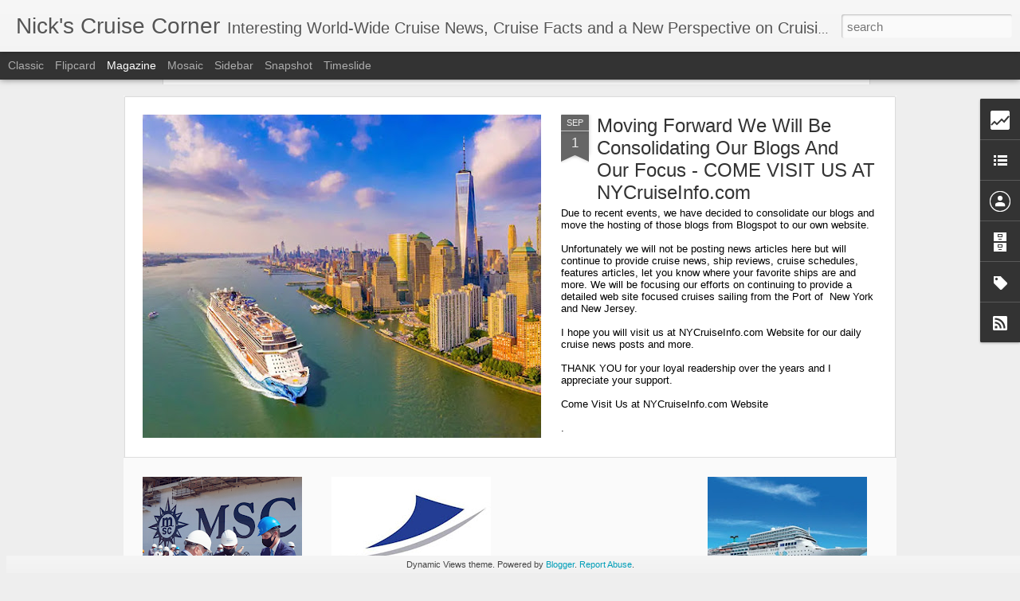

--- FILE ---
content_type: text/html; charset=UTF-8
request_url: http://nickscruisecorner.nycruiseinfo.com/b/stats?style=BLACK_TRANSPARENT&timeRange=ALL_TIME&token=APq4FmDs2hE_GC6PMsi6DNpf8CAfi7ZZqVpfunjs2pFWtYT_mHgPKbo3x9oqx_2rp09xHZ0qKM-OorHSVipo6b5llGBypPs53w&v=0&action=initial&widgetId=Stats1&responseType=js
body_size: 261
content:
{"total":528800,"sparklineOptions":{"backgroundColor":{"fillOpacity":0.1,"fill":"#000000"},"series":[{"areaOpacity":0.3,"color":"#202020"}]},"sparklineData":[[0,5],[1,19],[2,28],[3,10],[4,10],[5,7],[6,5],[7,10],[8,17],[9,5],[10,18],[11,44],[12,45],[13,58],[14,99],[15,70],[16,75],[17,29],[18,25],[19,24],[20,31],[21,4],[22,36],[23,65],[24,39],[25,20],[26,36],[27,52],[28,58],[29,22]],"nextTickMs":514285}

--- FILE ---
content_type: text/html; charset=UTF-8
request_url: http://nickscruisecorner.nycruiseinfo.com/b/stats?style=BLACK_TRANSPARENT&timeRange=ALL_TIME&token=APq4FmBySueAgNL37FHMPZnS712uJ0SyJX2QpjiHn4uQXeH6z0gOjhcjq39yr5waxKMHfcoohiIxHLhfgvoqepVMtXDLAA4Tng&v=0&action=initial&widgetId=Stats1&responseType=js
body_size: 261
content:
{"total":528800,"sparklineOptions":{"backgroundColor":{"fillOpacity":0.1,"fill":"#000000"},"series":[{"areaOpacity":0.3,"color":"#202020"}]},"sparklineData":[[0,5],[1,19],[2,28],[3,10],[4,10],[5,7],[6,5],[7,10],[8,17],[9,5],[10,18],[11,44],[12,45],[13,58],[14,99],[15,70],[16,75],[17,29],[18,25],[19,24],[20,31],[21,4],[22,36],[23,65],[24,39],[25,20],[26,36],[27,52],[28,58],[29,22]],"nextTickMs":514285}

--- FILE ---
content_type: text/javascript; charset=UTF-8
request_url: http://nickscruisecorner.nycruiseinfo.com/?v=0&action=initial&widgetId=Stats1&responseType=js&xssi_token=AOuZoY7YzJ4yuIVXTMoRHc70HfH_wTtkGA%3A1769238711371
body_size: 383
content:
try {
_WidgetManager._HandleControllerResult('Stats1', 'initial',{'title': 'Visitors', 'showGraphicalCounter': false, 'showAnimatedCounter': false, 'showSparkline': false, 'statsUrl': '//nickscruisecorner.nycruiseinfo.com/b/stats?style\x3dBLACK_TRANSPARENT\x26timeRange\x3dALL_TIME\x26token\x3dAPq4FmBySueAgNL37FHMPZnS712uJ0SyJX2QpjiHn4uQXeH6z0gOjhcjq39yr5waxKMHfcoohiIxHLhfgvoqepVMtXDLAA4Tng'});
} catch (e) {
  if (typeof log != 'undefined') {
    log('HandleControllerResult failed: ' + e);
  }
}


--- FILE ---
content_type: text/javascript; charset=UTF-8
request_url: http://nickscruisecorner.nycruiseinfo.com/?v=0&action=initial&widgetId=Stats1&responseType=js&xssi_token=AOuZoY7YzJ4yuIVXTMoRHc70HfH_wTtkGA%3A1769238711371
body_size: 380
content:
try {
_WidgetManager._HandleControllerResult('Stats1', 'initial',{'title': 'Visitors', 'showGraphicalCounter': false, 'showAnimatedCounter': false, 'showSparkline': false, 'statsUrl': '//nickscruisecorner.nycruiseinfo.com/b/stats?style\x3dBLACK_TRANSPARENT\x26timeRange\x3dALL_TIME\x26token\x3dAPq4FmDs2hE_GC6PMsi6DNpf8CAfi7ZZqVpfunjs2pFWtYT_mHgPKbo3x9oqx_2rp09xHZ0qKM-OorHSVipo6b5llGBypPs53w'});
} catch (e) {
  if (typeof log != 'undefined') {
    log('HandleControllerResult failed: ' + e);
  }
}
